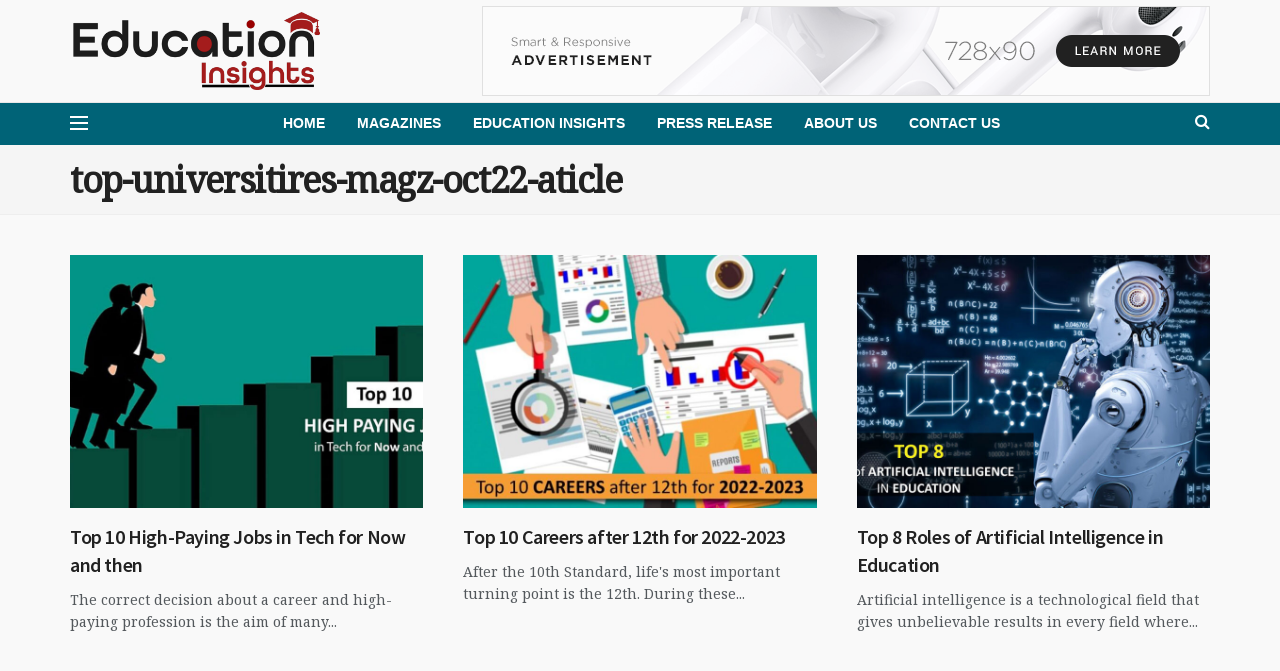

--- FILE ---
content_type: text/html; charset=UTF-8
request_url: https://theeducationinsights.com/category/top-universitires-magz-oct22-aticle/
body_size: 78601
content:
<!doctype html>
<!--[if lt IE 7]> <html class="no-js lt-ie9 lt-ie8 lt-ie7" lang="en-US"> <![endif]-->
<!--[if IE 7]>    <html class="no-js lt-ie9 lt-ie8" lang="en-US"> <![endif]-->
<!--[if IE 8]>    <html class="no-js lt-ie9" lang="en-US"> <![endif]-->
<!--[if IE 9]>    <html class="no-js lt-ie10" lang="en-US"> <![endif]-->
<!--[if gt IE 8]><!--> <html class="no-js" lang="en-US"> <!--<![endif]-->
<head>
    <meta http-equiv="Content-Type" content="text/html; charset=UTF-8" />
    <meta name='viewport' content='width=device-width, initial-scale=1, user-scalable=yes' />
	<meta name="google-site-verification" content="w2_q_-V2niGGzyM1dVp2r1ft4CVq7AwPbRxplaWOOts" />
<meta name="google-adsense-account" content="ca-pub-1001335112840124">
	
    <link rel="profile" href="http://gmpg.org/xfn/11" />
    <link rel="pingback" href="https://theeducationinsights.com/xmlrpc.php" />
    <meta name='robots' content='index, follow, max-image-preview:large, max-snippet:-1, max-video-preview:-1' />
            
            
	<!-- This site is optimized with the Yoast SEO plugin v23.9 - https://yoast.com/wordpress/plugins/seo/ -->
	<title>top-universitires-magz-oct22-aticle Archives - The Education Insights</title>
	<link rel="canonical" href="https://theeducationinsights.com/category/top-universitires-magz-oct22-aticle/" />
	<meta property="og:locale" content="en_US" />
	<meta property="og:type" content="article" />
	<meta property="og:title" content="top-universitires-magz-oct22-aticle Archives - The Education Insights" />
	<meta property="og:url" content="https://theeducationinsights.com/category/top-universitires-magz-oct22-aticle/" />
	<meta property="og:site_name" content="The Education Insights" />
	<meta name="twitter:card" content="summary_large_image" />
	<meta name="twitter:site" content="@theeduinsights" />
	
	<!-- / Yoast SEO plugin. -->


<link rel='dns-prefetch' href='//stats.wp.com' />
<link rel='dns-prefetch' href='//fonts.googleapis.com' />
<link rel='dns-prefetch' href='//c0.wp.com' />
<link rel="alternate" type="application/rss+xml" title="The Education Insights &raquo; Feed" href="https://theeducationinsights.com/feed/" />
<link rel="alternate" type="application/rss+xml" title="The Education Insights &raquo; Comments Feed" href="https://theeducationinsights.com/comments/feed/" />
<link rel="alternate" type="application/rss+xml" title="The Education Insights &raquo; top-universitires-magz-oct22-aticle Category Feed" href="https://theeducationinsights.com/category/top-universitires-magz-oct22-aticle/feed/" />
<style id='wp-img-auto-sizes-contain-inline-css' type='text/css'>
img:is([sizes=auto i],[sizes^="auto," i]){contain-intrinsic-size:3000px 1500px}
/*# sourceURL=wp-img-auto-sizes-contain-inline-css */
</style>
<link rel='stylesheet' id='pt-cv-public-style-css' href='https://theeducationinsights.com/wp-content/plugins/content-views-query-and-display-post-page/public/assets/css/cv.css?ver=3.6.1.1' type='text/css' media='all' />
<style id='wp-emoji-styles-inline-css' type='text/css'>

	img.wp-smiley, img.emoji {
		display: inline !important;
		border: none !important;
		box-shadow: none !important;
		height: 1em !important;
		width: 1em !important;
		margin: 0 0.07em !important;
		vertical-align: -0.1em !important;
		background: none !important;
		padding: 0 !important;
	}
/*# sourceURL=wp-emoji-styles-inline-css */
</style>
<style id='wp-block-library-inline-css' type='text/css'>
:root{--wp-block-synced-color:#7a00df;--wp-block-synced-color--rgb:122,0,223;--wp-bound-block-color:var(--wp-block-synced-color);--wp-editor-canvas-background:#ddd;--wp-admin-theme-color:#007cba;--wp-admin-theme-color--rgb:0,124,186;--wp-admin-theme-color-darker-10:#006ba1;--wp-admin-theme-color-darker-10--rgb:0,107,160.5;--wp-admin-theme-color-darker-20:#005a87;--wp-admin-theme-color-darker-20--rgb:0,90,135;--wp-admin-border-width-focus:2px}@media (min-resolution:192dpi){:root{--wp-admin-border-width-focus:1.5px}}.wp-element-button{cursor:pointer}:root .has-very-light-gray-background-color{background-color:#eee}:root .has-very-dark-gray-background-color{background-color:#313131}:root .has-very-light-gray-color{color:#eee}:root .has-very-dark-gray-color{color:#313131}:root .has-vivid-green-cyan-to-vivid-cyan-blue-gradient-background{background:linear-gradient(135deg,#00d084,#0693e3)}:root .has-purple-crush-gradient-background{background:linear-gradient(135deg,#34e2e4,#4721fb 50%,#ab1dfe)}:root .has-hazy-dawn-gradient-background{background:linear-gradient(135deg,#faaca8,#dad0ec)}:root .has-subdued-olive-gradient-background{background:linear-gradient(135deg,#fafae1,#67a671)}:root .has-atomic-cream-gradient-background{background:linear-gradient(135deg,#fdd79a,#004a59)}:root .has-nightshade-gradient-background{background:linear-gradient(135deg,#330968,#31cdcf)}:root .has-midnight-gradient-background{background:linear-gradient(135deg,#020381,#2874fc)}:root{--wp--preset--font-size--normal:16px;--wp--preset--font-size--huge:42px}.has-regular-font-size{font-size:1em}.has-larger-font-size{font-size:2.625em}.has-normal-font-size{font-size:var(--wp--preset--font-size--normal)}.has-huge-font-size{font-size:var(--wp--preset--font-size--huge)}.has-text-align-center{text-align:center}.has-text-align-left{text-align:left}.has-text-align-right{text-align:right}.has-fit-text{white-space:nowrap!important}#end-resizable-editor-section{display:none}.aligncenter{clear:both}.items-justified-left{justify-content:flex-start}.items-justified-center{justify-content:center}.items-justified-right{justify-content:flex-end}.items-justified-space-between{justify-content:space-between}.screen-reader-text{border:0;clip-path:inset(50%);height:1px;margin:-1px;overflow:hidden;padding:0;position:absolute;width:1px;word-wrap:normal!important}.screen-reader-text:focus{background-color:#ddd;clip-path:none;color:#444;display:block;font-size:1em;height:auto;left:5px;line-height:normal;padding:15px 23px 14px;text-decoration:none;top:5px;width:auto;z-index:100000}html :where(.has-border-color){border-style:solid}html :where([style*=border-top-color]){border-top-style:solid}html :where([style*=border-right-color]){border-right-style:solid}html :where([style*=border-bottom-color]){border-bottom-style:solid}html :where([style*=border-left-color]){border-left-style:solid}html :where([style*=border-width]){border-style:solid}html :where([style*=border-top-width]){border-top-style:solid}html :where([style*=border-right-width]){border-right-style:solid}html :where([style*=border-bottom-width]){border-bottom-style:solid}html :where([style*=border-left-width]){border-left-style:solid}html :where(img[class*=wp-image-]){height:auto;max-width:100%}:where(figure){margin:0 0 1em}html :where(.is-position-sticky){--wp-admin--admin-bar--position-offset:var(--wp-admin--admin-bar--height,0px)}@media screen and (max-width:600px){html :where(.is-position-sticky){--wp-admin--admin-bar--position-offset:0px}}
.has-text-align-justify{text-align:justify;}

/*# sourceURL=wp-block-library-inline-css */
</style><style id='global-styles-inline-css' type='text/css'>
:root{--wp--preset--aspect-ratio--square: 1;--wp--preset--aspect-ratio--4-3: 4/3;--wp--preset--aspect-ratio--3-4: 3/4;--wp--preset--aspect-ratio--3-2: 3/2;--wp--preset--aspect-ratio--2-3: 2/3;--wp--preset--aspect-ratio--16-9: 16/9;--wp--preset--aspect-ratio--9-16: 9/16;--wp--preset--color--black: #000000;--wp--preset--color--cyan-bluish-gray: #abb8c3;--wp--preset--color--white: #ffffff;--wp--preset--color--pale-pink: #f78da7;--wp--preset--color--vivid-red: #cf2e2e;--wp--preset--color--luminous-vivid-orange: #ff6900;--wp--preset--color--luminous-vivid-amber: #fcb900;--wp--preset--color--light-green-cyan: #7bdcb5;--wp--preset--color--vivid-green-cyan: #00d084;--wp--preset--color--pale-cyan-blue: #8ed1fc;--wp--preset--color--vivid-cyan-blue: #0693e3;--wp--preset--color--vivid-purple: #9b51e0;--wp--preset--gradient--vivid-cyan-blue-to-vivid-purple: linear-gradient(135deg,rgb(6,147,227) 0%,rgb(155,81,224) 100%);--wp--preset--gradient--light-green-cyan-to-vivid-green-cyan: linear-gradient(135deg,rgb(122,220,180) 0%,rgb(0,208,130) 100%);--wp--preset--gradient--luminous-vivid-amber-to-luminous-vivid-orange: linear-gradient(135deg,rgb(252,185,0) 0%,rgb(255,105,0) 100%);--wp--preset--gradient--luminous-vivid-orange-to-vivid-red: linear-gradient(135deg,rgb(255,105,0) 0%,rgb(207,46,46) 100%);--wp--preset--gradient--very-light-gray-to-cyan-bluish-gray: linear-gradient(135deg,rgb(238,238,238) 0%,rgb(169,184,195) 100%);--wp--preset--gradient--cool-to-warm-spectrum: linear-gradient(135deg,rgb(74,234,220) 0%,rgb(151,120,209) 20%,rgb(207,42,186) 40%,rgb(238,44,130) 60%,rgb(251,105,98) 80%,rgb(254,248,76) 100%);--wp--preset--gradient--blush-light-purple: linear-gradient(135deg,rgb(255,206,236) 0%,rgb(152,150,240) 100%);--wp--preset--gradient--blush-bordeaux: linear-gradient(135deg,rgb(254,205,165) 0%,rgb(254,45,45) 50%,rgb(107,0,62) 100%);--wp--preset--gradient--luminous-dusk: linear-gradient(135deg,rgb(255,203,112) 0%,rgb(199,81,192) 50%,rgb(65,88,208) 100%);--wp--preset--gradient--pale-ocean: linear-gradient(135deg,rgb(255,245,203) 0%,rgb(182,227,212) 50%,rgb(51,167,181) 100%);--wp--preset--gradient--electric-grass: linear-gradient(135deg,rgb(202,248,128) 0%,rgb(113,206,126) 100%);--wp--preset--gradient--midnight: linear-gradient(135deg,rgb(2,3,129) 0%,rgb(40,116,252) 100%);--wp--preset--font-size--small: 13px;--wp--preset--font-size--medium: 20px;--wp--preset--font-size--large: 36px;--wp--preset--font-size--x-large: 42px;--wp--preset--spacing--20: 0.44rem;--wp--preset--spacing--30: 0.67rem;--wp--preset--spacing--40: 1rem;--wp--preset--spacing--50: 1.5rem;--wp--preset--spacing--60: 2.25rem;--wp--preset--spacing--70: 3.38rem;--wp--preset--spacing--80: 5.06rem;--wp--preset--shadow--natural: 6px 6px 9px rgba(0, 0, 0, 0.2);--wp--preset--shadow--deep: 12px 12px 50px rgba(0, 0, 0, 0.4);--wp--preset--shadow--sharp: 6px 6px 0px rgba(0, 0, 0, 0.2);--wp--preset--shadow--outlined: 6px 6px 0px -3px rgb(255, 255, 255), 6px 6px rgb(0, 0, 0);--wp--preset--shadow--crisp: 6px 6px 0px rgb(0, 0, 0);}:where(.is-layout-flex){gap: 0.5em;}:where(.is-layout-grid){gap: 0.5em;}body .is-layout-flex{display: flex;}.is-layout-flex{flex-wrap: wrap;align-items: center;}.is-layout-flex > :is(*, div){margin: 0;}body .is-layout-grid{display: grid;}.is-layout-grid > :is(*, div){margin: 0;}:where(.wp-block-columns.is-layout-flex){gap: 2em;}:where(.wp-block-columns.is-layout-grid){gap: 2em;}:where(.wp-block-post-template.is-layout-flex){gap: 1.25em;}:where(.wp-block-post-template.is-layout-grid){gap: 1.25em;}.has-black-color{color: var(--wp--preset--color--black) !important;}.has-cyan-bluish-gray-color{color: var(--wp--preset--color--cyan-bluish-gray) !important;}.has-white-color{color: var(--wp--preset--color--white) !important;}.has-pale-pink-color{color: var(--wp--preset--color--pale-pink) !important;}.has-vivid-red-color{color: var(--wp--preset--color--vivid-red) !important;}.has-luminous-vivid-orange-color{color: var(--wp--preset--color--luminous-vivid-orange) !important;}.has-luminous-vivid-amber-color{color: var(--wp--preset--color--luminous-vivid-amber) !important;}.has-light-green-cyan-color{color: var(--wp--preset--color--light-green-cyan) !important;}.has-vivid-green-cyan-color{color: var(--wp--preset--color--vivid-green-cyan) !important;}.has-pale-cyan-blue-color{color: var(--wp--preset--color--pale-cyan-blue) !important;}.has-vivid-cyan-blue-color{color: var(--wp--preset--color--vivid-cyan-blue) !important;}.has-vivid-purple-color{color: var(--wp--preset--color--vivid-purple) !important;}.has-black-background-color{background-color: var(--wp--preset--color--black) !important;}.has-cyan-bluish-gray-background-color{background-color: var(--wp--preset--color--cyan-bluish-gray) !important;}.has-white-background-color{background-color: var(--wp--preset--color--white) !important;}.has-pale-pink-background-color{background-color: var(--wp--preset--color--pale-pink) !important;}.has-vivid-red-background-color{background-color: var(--wp--preset--color--vivid-red) !important;}.has-luminous-vivid-orange-background-color{background-color: var(--wp--preset--color--luminous-vivid-orange) !important;}.has-luminous-vivid-amber-background-color{background-color: var(--wp--preset--color--luminous-vivid-amber) !important;}.has-light-green-cyan-background-color{background-color: var(--wp--preset--color--light-green-cyan) !important;}.has-vivid-green-cyan-background-color{background-color: var(--wp--preset--color--vivid-green-cyan) !important;}.has-pale-cyan-blue-background-color{background-color: var(--wp--preset--color--pale-cyan-blue) !important;}.has-vivid-cyan-blue-background-color{background-color: var(--wp--preset--color--vivid-cyan-blue) !important;}.has-vivid-purple-background-color{background-color: var(--wp--preset--color--vivid-purple) !important;}.has-black-border-color{border-color: var(--wp--preset--color--black) !important;}.has-cyan-bluish-gray-border-color{border-color: var(--wp--preset--color--cyan-bluish-gray) !important;}.has-white-border-color{border-color: var(--wp--preset--color--white) !important;}.has-pale-pink-border-color{border-color: var(--wp--preset--color--pale-pink) !important;}.has-vivid-red-border-color{border-color: var(--wp--preset--color--vivid-red) !important;}.has-luminous-vivid-orange-border-color{border-color: var(--wp--preset--color--luminous-vivid-orange) !important;}.has-luminous-vivid-amber-border-color{border-color: var(--wp--preset--color--luminous-vivid-amber) !important;}.has-light-green-cyan-border-color{border-color: var(--wp--preset--color--light-green-cyan) !important;}.has-vivid-green-cyan-border-color{border-color: var(--wp--preset--color--vivid-green-cyan) !important;}.has-pale-cyan-blue-border-color{border-color: var(--wp--preset--color--pale-cyan-blue) !important;}.has-vivid-cyan-blue-border-color{border-color: var(--wp--preset--color--vivid-cyan-blue) !important;}.has-vivid-purple-border-color{border-color: var(--wp--preset--color--vivid-purple) !important;}.has-vivid-cyan-blue-to-vivid-purple-gradient-background{background: var(--wp--preset--gradient--vivid-cyan-blue-to-vivid-purple) !important;}.has-light-green-cyan-to-vivid-green-cyan-gradient-background{background: var(--wp--preset--gradient--light-green-cyan-to-vivid-green-cyan) !important;}.has-luminous-vivid-amber-to-luminous-vivid-orange-gradient-background{background: var(--wp--preset--gradient--luminous-vivid-amber-to-luminous-vivid-orange) !important;}.has-luminous-vivid-orange-to-vivid-red-gradient-background{background: var(--wp--preset--gradient--luminous-vivid-orange-to-vivid-red) !important;}.has-very-light-gray-to-cyan-bluish-gray-gradient-background{background: var(--wp--preset--gradient--very-light-gray-to-cyan-bluish-gray) !important;}.has-cool-to-warm-spectrum-gradient-background{background: var(--wp--preset--gradient--cool-to-warm-spectrum) !important;}.has-blush-light-purple-gradient-background{background: var(--wp--preset--gradient--blush-light-purple) !important;}.has-blush-bordeaux-gradient-background{background: var(--wp--preset--gradient--blush-bordeaux) !important;}.has-luminous-dusk-gradient-background{background: var(--wp--preset--gradient--luminous-dusk) !important;}.has-pale-ocean-gradient-background{background: var(--wp--preset--gradient--pale-ocean) !important;}.has-electric-grass-gradient-background{background: var(--wp--preset--gradient--electric-grass) !important;}.has-midnight-gradient-background{background: var(--wp--preset--gradient--midnight) !important;}.has-small-font-size{font-size: var(--wp--preset--font-size--small) !important;}.has-medium-font-size{font-size: var(--wp--preset--font-size--medium) !important;}.has-large-font-size{font-size: var(--wp--preset--font-size--large) !important;}.has-x-large-font-size{font-size: var(--wp--preset--font-size--x-large) !important;}
/*# sourceURL=global-styles-inline-css */
</style>

<style id='classic-theme-styles-inline-css' type='text/css'>
/*! This file is auto-generated */
.wp-block-button__link{color:#fff;background-color:#32373c;border-radius:9999px;box-shadow:none;text-decoration:none;padding:calc(.667em + 2px) calc(1.333em + 2px);font-size:1.125em}.wp-block-file__button{background:#32373c;color:#fff;text-decoration:none}
/*# sourceURL=/wp-includes/css/classic-themes.min.css */
</style>
<link rel='stylesheet' id='contact-form-7-css' href='https://theeducationinsights.com/wp-content/plugins/contact-form-7/includes/css/styles.css?ver=5.8.3' type='text/css' media='all' />
<link rel='stylesheet' id='jnews-parent-style-css' href='https://theeducationinsights.com/wp-content/themes/jnews/style.css?ver=6.9' type='text/css' media='all' />
<link rel='stylesheet' id='jnews_customizer_font-css' href='//fonts.googleapis.com/css?family=Noto+Serif%3Areguler%7CSource+Sans+Pro%3A200' type='text/css' media='all' />
<link rel='stylesheet' id='js_composer_front-css' href='https://theeducationinsights.com/wp-content/plugins/js_composer+/assets/css/js_composer.min.css?ver=5.5.2' type='text/css' media='all' />
<link rel='stylesheet' id='mediaelement-css' href='https://c0.wp.com/c/6.9/wp-includes/js/mediaelement/mediaelementplayer-legacy.min.css' type='text/css' media='all' />
<link rel='stylesheet' id='wp-mediaelement-css' href='https://c0.wp.com/c/6.9/wp-includes/js/mediaelement/wp-mediaelement.min.css' type='text/css' media='all' />
<link rel='stylesheet' id='jnews-frontend-css' href='https://theeducationinsights.com/wp-content/themes/jnews/assets/dist/frontend.min.css?ver=3.0.0' type='text/css' media='all' />
<link rel='stylesheet' id='jnews-style-css' href='https://theeducationinsights.com/wp-content/themes/jnews%20child/style.css?ver=3.0.0' type='text/css' media='all' />
<link rel='stylesheet' id='jnews-scheme-css' href='https://theeducationinsights.com/wp-content/themes/jnews/data/import/tech/scheme.css?ver=3.0.0' type='text/css' media='all' />
<link rel='stylesheet' id='jnews-dynamic-style-css' href='https://theeducationinsights.com/wp-content/uploads/jnews/jnews-6liEbBYyIh.css?ver=6.9' type='text/css' media='all' />
<link rel='stylesheet' id='jetpack_css-css' href='https://c0.wp.com/p/jetpack/12.8.2/css/jetpack.css' type='text/css' media='all' />


<link rel="https://api.w.org/" href="https://theeducationinsights.com/wp-json/" /><link rel="alternate" title="JSON" type="application/json" href="https://theeducationinsights.com/wp-json/wp/v2/categories/39" /><link rel="EditURI" type="application/rsd+xml" title="RSD" href="https://theeducationinsights.com/xmlrpc.php?rsd" />
<meta name="generator" content="WordPress 6.9" />
<meta name="google-site-verification" content="Kjcotfanf7b7Ou7KRAQGwhGQZuU7ruRVpd7aej-MI90" />	<style>img#wpstats{display:none}</style>
		<meta name="generator" content="Powered by WPBakery Page Builder - drag and drop page builder for WordPress."/>
<!--[if lte IE 9]><link rel="stylesheet" type="text/css" href="https://theeducationinsights.com/wp-content/plugins/js_composer+/assets/css/vc_lte_ie9.min.css" media="screen"><![endif]--><link rel="icon" href="https://theeducationinsights.com/wp-content/uploads/2022/10/fevi-75x75.png" sizes="32x32" />
<link rel="icon" href="https://theeducationinsights.com/wp-content/uploads/2022/10/fevi.png" sizes="192x192" />
<link rel="apple-touch-icon" href="https://theeducationinsights.com/wp-content/uploads/2022/10/fevi.png" />
<meta name="msapplication-TileImage" content="https://theeducationinsights.com/wp-content/uploads/2022/10/fevi.png" />
<style type="text/css" data-type="vc_shortcodes-custom-css">.vc_custom_1664623049666{background-color: #006377 !important;}</style><noscript><style type="text/css"> .wpb_animate_when_almost_visible { opacity: 1; }</style></noscript><!-- Google tag (gtag.js) -->


	<!-- Google Adsence approval code-->
	
	<!-- Google Adsence approval code-->

	
	
<link rel='stylesheet' id='vc_google_fonts_source_sans_pro200200italic300300italicregularitalic600600italic700700italic900900italic-css' href='//fonts.googleapis.com/css?family=Source+Sans+Pro%3A200%2C200italic%2C300%2C300italic%2Cregular%2Citalic%2C600%2C600italic%2C700%2C700italic%2C900%2C900italic&#038;ver=6.9' type='text/css' media='all' />
<link rel='stylesheet' id='nivo-slider-css-css' href='https://theeducationinsights.com/wp-content/plugins/js_composer+/assets/lib/bower/nivoslider/nivo-slider.min.css?ver=5.5.2' type='text/css' media='all' />
<link rel='stylesheet' id='nivo-slider-theme-css' href='https://theeducationinsights.com/wp-content/plugins/js_composer+/assets/lib/bower/nivoslider/themes/default/default.min.css?ver=5.5.2' type='text/css' media='all' />
</head>
<body class="archive category category-top-universitires-magz-oct22-aticle category-39 wp-theme-jnews wp-child-theme-jnewschild jnews jsc_normal wpb-js-composer js-comp-ver-5.5.2 vc_responsive">

    
    

    <div class="jeg_ad jeg_ad_top jnews_header_top_ads">
        <div class='ads-wrapper  '></div>    </div>

    <!-- The Main Wrapper
    ============================================= -->
    <div class="jeg_viewport">

        
        <div class="jeg_header_wrapper">
            <div class="jeg_header_instagram_wrapper">
    </div>

<!-- HEADER -->
<div class="jeg_header normal">
    <div class="jeg_midbar jeg_container normal">
    <div class="container">
        <div class="jeg_nav_row">
            
                <div class="jeg_nav_col jeg_nav_left jeg_nav_normal">
                    <div class="item_wrap jeg_nav_alignleft">
                        <div class="jeg_nav_item jeg_logo jeg_desktop_logo">
			<div class="site-title">
	    	<a href="https://theeducationinsights.com/" style="padding: 0 0 0 0;">
	    	    <img src="https://theeducationinsights.com/wp-content/uploads/2022/09/Website-size-1021.318-1-1.png" srcset="https://theeducationinsights.com/wp-content/uploads/2022/09/Website-size-1021.318-1-1.png 1x, https://theeducationinsights.com/wp-content/uploads/2022/09/Website-size-1021.318-1-1.png 2x" alt="The Education Insights">	    	</a>
	    </div>
	</div>                    </div>
                </div>

                
                <div class="jeg_nav_col jeg_nav_center jeg_nav_normal">
                    <div class="item_wrap jeg_nav_aligncenter">
                                            </div>
                </div>

                
                <div class="jeg_nav_col jeg_nav_right jeg_nav_grow">
                    <div class="item_wrap jeg_nav_alignright">
                        <div class="jeg_nav_item jeg_ad jeg_ad_top jnews_header_ads">
    <div class='ads-wrapper  '><a href='#'  class='adlink ads_image '><img src='https://theeducationinsights.com/wp-content/themes/jnews/assets/img/ad_728x90.png' alt='Advertisement' data-pin-no-hover="true"></a></div></div>                    </div>
                </div>

                        </div>
    </div>
</div><div class="jeg_bottombar jeg_navbar jeg_container jeg_navbar_wrapper  jeg_navbar_normal">
    <div class="container">
        <div class="jeg_nav_row">
            
                <div class="jeg_nav_col jeg_nav_left jeg_nav_normal">
                    <div class="item_wrap jeg_nav_aligncenter">
                        <div class="jeg_nav_item jeg_nav_icon">
    <a href="#" class="toggle_btn jeg_mobile_toggle">
    	<span></span><span></span><span></span>
    </a>
</div>                    </div>
                </div>

                
                <div class="jeg_nav_col jeg_nav_center jeg_nav_grow">
                    <div class="item_wrap jeg_nav_aligncenter">
                        <div class="jeg_main_menu_wrapper">
<div class="jeg_nav_item jeg_mainmenu_wrap"><ul class="jeg_menu jeg_main_menu jeg_menu_style_2" data-animation="animateTransform"><li id="menu-item-85" class="menu-item menu-item-type-post_type menu-item-object-page menu-item-home menu-item-85 bgnav" data-item-row="default" ><a href="https://theeducationinsights.com/">Home</a></li>
<li id="menu-item-286" class="menu-item menu-item-type-post_type menu-item-object-page menu-item-286 bgnav" data-item-row="default" ><a href="https://theeducationinsights.com/magazine/">Magazines</a></li>
<li id="menu-item-504" class="menu-item menu-item-type-taxonomy menu-item-object-category menu-item-504 bgnav" data-item-row="default" ><a href="https://theeducationinsights.com/category/education-insights/">Education Insights</a></li>
<li id="menu-item-1860" class="menu-item menu-item-type-post_type menu-item-object-page menu-item-1860 bgnav" data-item-row="default" ><a href="https://theeducationinsights.com/press-release/">Press Release</a></li>
<li id="menu-item-295" class="menu-item menu-item-type-custom menu-item-object-custom menu-item-295 bgnav" data-item-row="default" ><a href="https://theeducationinsights.com/about-us/">About Us</a></li>
<li id="menu-item-284" class="menu-item menu-item-type-post_type menu-item-object-page menu-item-284 bgnav" data-item-row="default" ><a href="https://theeducationinsights.com/contact-us/">Contact Us</a></li>
</ul></div></div>
                    </div>
                </div>

                
                <div class="jeg_nav_col jeg_nav_right jeg_nav_normal">
                    <div class="item_wrap jeg_nav_alignright">
                        <!-- Search Icon -->
<div class="jeg_nav_item jeg_search_wrapper search_icon jeg_search_popup_expand">
    <a href="#" class="jeg_search_toggle"><i class="fa fa-search"></i></a>
    <form action="https://theeducationinsights.com/" method="get" class="jeg_search_form" target="_top">
    <input name="s" class="jeg_search_input" placeholder="Search..." type="text" value="" autocomplete="off">
    <button type="submit" class="jeg_search_button btn"><i class="fa fa-search"></i></button>
</form>
<!-- jeg_search_hide with_result no_result -->
<div class="jeg_search_result jeg_search_hide with_result">
    <div class="search-result-wrapper">
    </div>
    <div class="search-link search-noresult">
        No Result    </div>
    <div class="search-link search-all-button">
        <i class="fa fa-search"></i> View All Result    </div>
</div></div>                    </div>
                </div>

                        </div>
    </div>
</div></div><!-- /.jeg_header -->        </div>

        <div class="jeg_header_sticky">
            <div class="sticky_blankspace"></div>
<div class="jeg_header normal">
    <div class="jeg_container">
        <div data-mode="fixed" class="jeg_stickybar jeg_navbar jeg_navbar_wrapper jeg_navbar_normal jeg_navbar_normal">
            <div class="container">
    <div class="jeg_nav_row">
        
            <div class="jeg_nav_col jeg_nav_left jeg_nav_normal">
                <div class="item_wrap jeg_nav_alignleft">
                    <div class="jeg_nav_item jeg_nav_icon">
    <a href="#" class="toggle_btn jeg_mobile_toggle">
    	<span></span><span></span><span></span>
    </a>
</div>                </div>
            </div>

            
            <div class="jeg_nav_col jeg_nav_center jeg_nav_grow">
                <div class="item_wrap jeg_nav_aligncenter">
                    <div class="jeg_main_menu_wrapper">
<div class="jeg_nav_item jeg_mainmenu_wrap"><ul class="jeg_menu jeg_main_menu jeg_menu_style_2" data-animation="animateTransform"><li class="menu-item menu-item-type-post_type menu-item-object-page menu-item-home menu-item-85 bgnav" data-item-row="default" ><a href="https://theeducationinsights.com/">Home</a></li>
<li class="menu-item menu-item-type-post_type menu-item-object-page menu-item-286 bgnav" data-item-row="default" ><a href="https://theeducationinsights.com/magazine/">Magazines</a></li>
<li class="menu-item menu-item-type-taxonomy menu-item-object-category menu-item-504 bgnav" data-item-row="default" ><a href="https://theeducationinsights.com/category/education-insights/">Education Insights</a></li>
<li class="menu-item menu-item-type-post_type menu-item-object-page menu-item-1860 bgnav" data-item-row="default" ><a href="https://theeducationinsights.com/press-release/">Press Release</a></li>
<li class="menu-item menu-item-type-custom menu-item-object-custom menu-item-295 bgnav" data-item-row="default" ><a href="https://theeducationinsights.com/about-us/">About Us</a></li>
<li class="menu-item menu-item-type-post_type menu-item-object-page menu-item-284 bgnav" data-item-row="default" ><a href="https://theeducationinsights.com/contact-us/">Contact Us</a></li>
</ul></div></div>
                </div>
            </div>

            
            <div class="jeg_nav_col jeg_nav_right jeg_nav_normal">
                <div class="item_wrap jeg_nav_alignright">
                    <!-- Search Icon -->
<div class="jeg_nav_item jeg_search_wrapper search_icon jeg_search_popup_expand">
    <a href="#" class="jeg_search_toggle"><i class="fa fa-search"></i></a>
    <form action="https://theeducationinsights.com/" method="get" class="jeg_search_form" target="_top">
    <input name="s" class="jeg_search_input" placeholder="Search..." type="text" value="" autocomplete="off">
    <button type="submit" class="jeg_search_button btn"><i class="fa fa-search"></i></button>
</form>
<!-- jeg_search_hide with_result no_result -->
<div class="jeg_search_result jeg_search_hide with_result">
    <div class="search-result-wrapper">
    </div>
    <div class="search-link search-noresult">
        No Result    </div>
    <div class="search-link search-all-button">
        <i class="fa fa-search"></i> View All Result    </div>
</div></div>                </div>
            </div>

                </div>
</div>        </div>
    </div>
</div>
        </div>

        <div class="jeg_navbar_mobile_wrapper">
            <div class="jeg_navbar_mobile" data-mode="scroll">
    <div class="jeg_mobile_bottombar jeg_mobile_midbar jeg_container normal">
    <div class="container">
        <div class="jeg_nav_row">
            
                <div class="jeg_nav_col jeg_nav_left jeg_nav_normal">
                    <div class="item_wrap jeg_nav_alignleft">
                        <div class="jeg_nav_item">
    <a href="#" class="toggle_btn jeg_mobile_toggle"><i class="fa fa-bars"></i></a>
</div>                    </div>
                </div>

                
                <div class="jeg_nav_col jeg_nav_center jeg_nav_grow">
                    <div class="item_wrap jeg_nav_aligncenter">
                        <div class="jeg_nav_item jeg_mobile_logo">
			<div class="site-title">
	    	<a href="https://theeducationinsights.com/">
		        <img src="https://theeducationinsights.com/wp-content/uploads/2022/09/Website-size-1021.318-1-1.png" srcset="https://theeducationinsights.com/wp-content/uploads/2022/09/Website-size-1021.318-1-1.png 1x, https://theeducationinsights.com/wp-content/uploads/2022/09/Website-size-1021.318-1-1.png 2x" alt="The Education Insights">		    </a>
	    </div>
	</div>                    </div>
                </div>

                
                <div class="jeg_nav_col jeg_nav_right jeg_nav_normal">
                    <div class="item_wrap jeg_nav_alignright">
                        <div class="jeg_nav_item jeg_search_wrapper jeg_search_popup_expand">
    <a href="#" class="jeg_search_toggle"><i class="fa fa-search"></i></a>
	<form action="https://theeducationinsights.com/" method="get" class="jeg_search_form" target="_top">
    <input name="s" class="jeg_search_input" placeholder="Search..." type="text" value="" autocomplete="off">
    <button type="submit" class="jeg_search_button btn"><i class="fa fa-search"></i></button>
</form>
<!-- jeg_search_hide with_result no_result -->
<div class="jeg_search_result jeg_search_hide with_result">
    <div class="search-result-wrapper">
    </div>
    <div class="search-link search-noresult">
        No Result    </div>
    <div class="search-link search-all-button">
        <i class="fa fa-search"></i> View All Result    </div>
</div></div>                    </div>
                </div>

                        </div>
    </div>
</div></div>
<div class="sticky_blankspace" style="height: 60px;"></div>        </div>
<div class="jeg_main ">
    <div class="jeg_container">
        <div class="jeg_content">
            <div class="jnews_category_header_top">
                <div class="jeg_cat_header jeg_cat_header_2">
                <div class="container">
                    
                    <h1 class="jeg_cat_title">top-universitires-magz-oct22-aticle</h1>
                    
                </div>
            </div>
                        </div>

            <div class="jeg_section">
                <div class="container">

                    <div class="jeg_ad jeg_category jnews_archive_above_hero_ads "><div class='ads-wrapper  '></div></div>
                    <div class="jnews_category_hero_container">
                                            </div>

                    <div class="jeg_ad jeg_category jnews_archive_below_hero_ads "><div class='ads-wrapper  '></div></div>                    
                    <div class="jeg_cat_content row">
                        <div class="jeg_main_content jeg_column col-sm-12">
                            <div class="jeg_inner_content">
                                <div class="jnews_category_header_bottom">
                                                                    </div>
                                <div class="jnews_category_content_wrapper">
                                    <div  class="jeg_postblock_27 jeg_postblock_blog_2 jeg_postblock jeg_module_hook jeg_pagination_nav_1 jeg_col_3o3 jnews_module_594_0_6970ee659613c   " data-unique="jnews_module_594_0_6970ee659613c">
                
                <div class="jeg_block_container">
                
                <div class="jeg_posts jeg_load_more_flag"><article class="jeg_post jeg_pl_md_4 post-594 post type-post status-publish format-standard has-post-thumbnail hentry category-top-universitires-magz-oct22-aticle">
                <div class="jeg_thumb">
                    
                    <a href="https://theeducationinsights.com/top-10-high-paying-jobs-in-tech-for-now-and-then/"><div class="thumbnail-container animate-lazy  size-715 "><img width="350" height="250" src="https://theeducationinsights.com/wp-content/themes/jnews/assets/img/jeg-empty.png" class="attachment-jnews-350x250 size-jnews-350x250 lazyload wp-post-image" alt="Top 10 High-Paying Jobs in Tech for Now and then" decoding="async" fetchpriority="high" data-src="https://theeducationinsights.com/wp-content/uploads/2022/10/Top-10-High-Paying-Jobs-in-Tech-for-Now-and-then-1-1-1-350x250.jpg" data-sizes="auto" data-srcset="https://theeducationinsights.com/wp-content/uploads/2022/10/Top-10-High-Paying-Jobs-in-Tech-for-Now-and-then-1-1-1-350x250.jpg 350w, https://theeducationinsights.com/wp-content/uploads/2022/10/Top-10-High-Paying-Jobs-in-Tech-for-Now-and-then-1-1-1-120x86.jpg 120w, https://theeducationinsights.com/wp-content/uploads/2022/10/Top-10-High-Paying-Jobs-in-Tech-for-Now-and-then-1-1-1-750x536.jpg 750w" data-expand="700" /></div></a>
                </div>
                <div class="jeg_postblock_content">
                    <div class="jeg_post_category">
                        <span><a href="https://theeducationinsights.com/category/top-universitires-magz-oct22-aticle/">top-universitires-magz-oct22-aticle</a></span>
                    </div>
                    <h3 class="jeg_post_title"><a href="https://theeducationinsights.com/top-10-high-paying-jobs-in-tech-for-now-and-then/" >Top 10 High-Paying Jobs in Tech for Now and then</a></h3>
                    
                    <div class="jeg_post_excerpt">
                        <p>The correct decision about a career and high-paying profession is the aim of many...</p>
                    </div>
                </div>
            </article><article class="jeg_post jeg_pl_md_4 post-591 post type-post status-publish format-standard has-post-thumbnail hentry category-top-universitires-magz-oct22-aticle">
                <div class="jeg_thumb">
                    
                    <a href="https://theeducationinsights.com/top-10-careers-after-12th-for-2022-2023/"><div class="thumbnail-container animate-lazy  size-715 "><img width="350" height="250" src="https://theeducationinsights.com/wp-content/themes/jnews/assets/img/jeg-empty.png" class="attachment-jnews-350x250 size-jnews-350x250 lazyload wp-post-image" alt="Top 8 Roles of Artificial Intelligence in Education" decoding="async" data-src="https://theeducationinsights.com/wp-content/uploads/2022/10/Top-10-Careers-after-12th-for-2022-2023-1-1-1-1-350x250.jpg" data-sizes="auto" data-srcset="https://theeducationinsights.com/wp-content/uploads/2022/10/Top-10-Careers-after-12th-for-2022-2023-1-1-1-1-350x250.jpg 350w, https://theeducationinsights.com/wp-content/uploads/2022/10/Top-10-Careers-after-12th-for-2022-2023-1-1-1-1-120x86.jpg 120w, https://theeducationinsights.com/wp-content/uploads/2022/10/Top-10-Careers-after-12th-for-2022-2023-1-1-1-1-750x536.jpg 750w" data-expand="700" /></div></a>
                </div>
                <div class="jeg_postblock_content">
                    <div class="jeg_post_category">
                        <span><a href="https://theeducationinsights.com/category/top-universitires-magz-oct22-aticle/">top-universitires-magz-oct22-aticle</a></span>
                    </div>
                    <h3 class="jeg_post_title"><a href="https://theeducationinsights.com/top-10-careers-after-12th-for-2022-2023/" >Top 10 Careers after 12th for 2022-2023</a></h3>
                    
                    <div class="jeg_post_excerpt">
                        <p>After the 10th Standard, life's most important turning point is the 12th. During these...</p>
                    </div>
                </div>
            </article><article class="jeg_post jeg_pl_md_4 post-588 post type-post status-publish format-standard has-post-thumbnail hentry category-top-universitires-magz-oct22-aticle">
                <div class="jeg_thumb">
                    
                    <a href="https://theeducationinsights.com/top-8-roles-of-artificial-intelligence-in-education/"><div class="thumbnail-container animate-lazy  size-715 "><img width="350" height="250" src="https://theeducationinsights.com/wp-content/themes/jnews/assets/img/jeg-empty.png" class="attachment-jnews-350x250 size-jnews-350x250 lazyload wp-post-image" alt="Top 8 Roles of Artificial Intelligence in Education" decoding="async" data-src="https://theeducationinsights.com/wp-content/uploads/2022/10/Top-8-Roles-of-Artificial-Intelligence-in-Education-2-1-350x250.jpg" data-sizes="auto" data-srcset="https://theeducationinsights.com/wp-content/uploads/2022/10/Top-8-Roles-of-Artificial-Intelligence-in-Education-2-1-350x250.jpg 350w, https://theeducationinsights.com/wp-content/uploads/2022/10/Top-8-Roles-of-Artificial-Intelligence-in-Education-2-1-120x86.jpg 120w, https://theeducationinsights.com/wp-content/uploads/2022/10/Top-8-Roles-of-Artificial-Intelligence-in-Education-2-1-750x536.jpg 750w" data-expand="700" /></div></a>
                </div>
                <div class="jeg_postblock_content">
                    <div class="jeg_post_category">
                        <span><a href="https://theeducationinsights.com/category/top-universitires-magz-oct22-aticle/">top-universitires-magz-oct22-aticle</a></span>
                    </div>
                    <h3 class="jeg_post_title"><a href="https://theeducationinsights.com/top-8-roles-of-artificial-intelligence-in-education/" >Top 8 Roles of Artificial Intelligence in Education</a></h3>
                    
                    <div class="jeg_post_excerpt">
                        <p>Artificial intelligence is a technological field that gives unbelievable results in every field where...</p>
                    </div>
                </div>
            </article></div>
                <div class='module-overlay'>
                <div class='preloader_type preloader_dot'>
                    <div class="module-preloader jeg_preloader dot">
                        <span></span><span></span><span></span>
                    </div>
                    <div class="module-preloader jeg_preloader circle">
                        <div class="jnews_preloader_circle_outer">
                            <div class="jnews_preloader_circle_inner"></div>
                        </div>
                    </div>
                    <div class="module-preloader jeg_preloader square">
                        <div class="jeg_square"><div class="jeg_square_inner"></div></div>
                    </div>
                </div>
            </div>
            </div>
            <div class="jeg_block_navigation">
                <div class='navigation_overlay'><div class='module-preloader jeg_preloader'><span></span><span></span><span></span></div></div>
                
                
            </div>
                
                
            </div>                                </div>
                            </div>
                        </div>
	                                        </div>
                </div>
            </div>

        </div>
        <div class="jeg_ad jnews_above_footer_ads "><div class='ads-wrapper  '></div></div>    </div>
</div>


        <div class="footer-holder" id="footer" data-id="footer">
            <div class="jeg_footer jeg_footer_custom">
    <div class="jeg_container">
        <div class="jeg_content">
            <div class="jeg_vc_content">
                <div data-vc-full-width="true" data-vc-full-width-init="false" class="row vc_row vc_custom_1664623049666 vc_row-has-fill vc_row-o-content-middle vc_row-flex jnews_6970ee659a1df footer_light"><div class="jeg-vc-wrapper"><div class="wpb_column jeg_column vc_column_container vc_col-sm-12"><div class="jeg_wrapper wpb_wrapper"><div class="vc_empty_space"   style="height: 32px" ><span class="vc_empty_space_inner"></span></div>
<div class="row vc_row vc_inner vc_row-fluid vc_row-o-content-middle vc_row-flex"><div class="wpb_column vc_column_container vc_col-sm-4"><div class="jeg_wrapper "><div class="wpb_wrapper">
	<div  class="wpb_single_image wpb_content_element vc_align_left">
		
		<figure class="wpb_wrapper vc_figure">
			<div class="vc_single_image-wrapper   vc_box_border_grey"><img loading="lazy" decoding="async" class="vc_single_image-img " src="https://theeducationinsights.com/wp-content/uploads/2022/09/Website-size-1021.318-1-1-250x78.png" width="250" height="78" alt="The Education Insights" title="Website size- 1021.318 (1) (1)" /></div>
		</figure>
	</div>
<p style="font-size: 17px;color: #ffffff;text-align: left;font-family:Source Sans Pro;font-weight:400;font-style:normal" class="vc_custom_heading" >A strong foundation is the true identity of a Education. When the roots are deep-valued and solid, the path becomes farther and faster. At Education Insights, we work with a vision to revolutionize the future with new possibilities and innovations.</p><div class="vc_empty_space"   style="height: 32px" ><span class="vc_empty_space_inner"></span></div>
<h3 style="color: #ffffff;text-align: left" class="vc_custom_heading" >Follow Us On</h3><style scoped>.jnews_module_594_1_6970ee659cb24.jeg_social_icon_block a .fa{ color: #a31b1b !important; }</style><div  class='jeg_social_icon_block socials_widget jnews_module_594_1_6970ee659cb24 rounded '><a href="https://www.facebook.com/theeducationinsight" target='_blank' class="jeg_facebook"><i class="fa fa-facebook"></i> </a><a href="https://twitter.com/theeduinsights" target='_blank' class="jeg_twitter"><i class="fa fa-twitter"></i> </a><a href="https://www.linkedin.com/company/theeducationinsights?original_referer=" target='_blank' class="jeg_linkedin"><i class="fa fa-linkedin"></i> </a><a href="https://www.instagram.com/theeducationinsight/" target='_blank' class="jeg_instagram"><i class="fa fa-instagram"></i> </a><a href="https://www.pinterest.com/theeducationinsight/" target='_blank' class="jeg_pinterest"><i class="fa fa-pinterest"></i> </a></div></div></div></div><div class="wpb_column vc_column_container vc_col-sm-5"><div class="jeg_wrapper "><div class="wpb_wrapper"><h2 style="color: #ffffff;text-align: left" class="vc_custom_heading" >Recent News</h2><div  class="jeg_postblock_3 jeg_postblock jeg_module_hook jeg_pagination_disable jeg_col_1o3 jnews_module_594_2_6970ee659d5cd   " data-unique="jnews_module_594_2_6970ee659d5cd">
                
                <div class="jeg_posts jeg_block_container">
                
                <div class="jeg_posts jeg_load_more_flag">
                <article class="jeg_post jeg_pl_md_2 post-1941 post type-post status-publish format-standard has-post-thumbnail hentry category-education-insights category-the-most-prestigious-medical-universities-2025_cover">
                <div class="jeg_thumb">
                    
                    <a href="https://theeducationinsights.com/unicamillus-university-empowering-future-generations-of-healthcare-professionals-under-gianni-profitas-leadership/"><div class="thumbnail-container animate-lazy  size-715 "><img loading="lazy" decoding="async" width="120" height="86" src="https://theeducationinsights.com/wp-content/themes/jnews/assets/img/jeg-empty.png" class="attachment-jnews-120x86 size-jnews-120x86 lazyload wp-post-image" alt="Gianni Profita | Rector Magnificus | UniCamillus International Medical University" data-src="https://theeducationinsights.com/wp-content/uploads/2025/04/Gianni-Profita-Web-Image-01-120x86.jpg" data-sizes="auto" data-srcset="https://theeducationinsights.com/wp-content/uploads/2025/04/Gianni-Profita-Web-Image-01-120x86.jpg 120w, https://theeducationinsights.com/wp-content/uploads/2025/04/Gianni-Profita-Web-Image-01-350x250.jpg 350w" data-expand="700" /></div></a>
                </div>
                <div class="jeg_postblock_content">
                    <h3 class="jeg_post_title">
                        <a href="https://theeducationinsights.com/unicamillus-university-empowering-future-generations-of-healthcare-professionals-under-gianni-profitas-leadership/">Unicamillus University: Empowering Future Generations Of Healthcare Professionals Under Gianni Profita&#8217;s Leadership</a>
                    </h3>
                    
                    <div class="jeg_post_excerpt">
                        <p></p>
                    </div>
                </div>
            </article><article class="jeg_post jeg_pl_md_2 post-2147 post type-post status-publish format-standard has-post-thumbnail hentry category-edu-blogs">
                <div class="jeg_thumb">
                    
                    <a href="https://theeducationinsights.com/7-reasons-why-tiktok-netflix-and-youtube-are-beating-tv/"><div class="thumbnail-container animate-lazy  size-715 "><img loading="lazy" decoding="async" width="120" height="86" src="https://theeducationinsights.com/wp-content/themes/jnews/assets/img/jeg-empty.png" class="attachment-jnews-120x86 size-jnews-120x86 lazyload wp-post-image" alt="Beating TV" data-src="https://theeducationinsights.com/wp-content/uploads/2025/08/7-Reasons-Why-TikTok-Netflix-and-YouTube-Are-Beating-TV-01-120x86.jpg" data-sizes="auto" data-srcset="https://theeducationinsights.com/wp-content/uploads/2025/08/7-Reasons-Why-TikTok-Netflix-and-YouTube-Are-Beating-TV-01-120x86.jpg 120w, https://theeducationinsights.com/wp-content/uploads/2025/08/7-Reasons-Why-TikTok-Netflix-and-YouTube-Are-Beating-TV-01-350x250.jpg 350w, https://theeducationinsights.com/wp-content/uploads/2025/08/7-Reasons-Why-TikTok-Netflix-and-YouTube-Are-Beating-TV-01-750x536.jpg 750w" data-expand="700" /></div></a>
                </div>
                <div class="jeg_postblock_content">
                    <h3 class="jeg_post_title">
                        <a href="https://theeducationinsights.com/7-reasons-why-tiktok-netflix-and-youtube-are-beating-tv/">7 Reasons Why TikTok, Netflix, and YouTube Are Beating TV</a>
                    </h3>
                    
                    <div class="jeg_post_excerpt">
                        <p></p>
                    </div>
                </div>
            </article><article class="jeg_post jeg_pl_md_2 post-412 post type-post status-publish format-standard has-post-thumbnail hentry category-top-slider">
                <div class="jeg_thumb">
                    
                    <a href="https://theeducationinsights.com/how-technology-is-incorporated-into-the-curriculum/"><div class="thumbnail-container animate-lazy  size-715 "><img loading="lazy" decoding="async" width="120" height="86" src="https://theeducationinsights.com/wp-content/themes/jnews/assets/img/jeg-empty.png" class="attachment-jnews-120x86 size-jnews-120x86 lazyload wp-post-image" alt="technology" data-src="https://theeducationinsights.com/wp-content/uploads/2022/10/How-technology-is-incorporated-into-the-curriculum.-120x86.jpg" data-sizes="auto" data-srcset="https://theeducationinsights.com/wp-content/uploads/2022/10/How-technology-is-incorporated-into-the-curriculum.-120x86.jpg 120w, https://theeducationinsights.com/wp-content/uploads/2022/10/How-technology-is-incorporated-into-the-curriculum.-350x250.jpg 350w, https://theeducationinsights.com/wp-content/uploads/2022/10/How-technology-is-incorporated-into-the-curriculum.-750x536.jpg 750w" data-expand="700" /></div></a>
                </div>
                <div class="jeg_postblock_content">
                    <h3 class="jeg_post_title">
                        <a href="https://theeducationinsights.com/how-technology-is-incorporated-into-the-curriculum/">How technology is incorporated into the curriculum</a>
                    </h3>
                    
                    <div class="jeg_post_excerpt">
                        <p></p>
                    </div>
                </div>
            </article>
            </div>
                <div class='module-overlay'>
                <div class='preloader_type preloader_dot'>
                    <div class="module-preloader jeg_preloader dot">
                        <span></span><span></span><span></span>
                    </div>
                    <div class="module-preloader jeg_preloader circle">
                        <div class="jnews_preloader_circle_outer">
                            <div class="jnews_preloader_circle_inner"></div>
                        </div>
                    </div>
                    <div class="module-preloader jeg_preloader square">
                        <div class="jeg_square"><div class="jeg_square_inner"></div></div>
                    </div>
                </div>
            </div>
            </div>
            <div class="jeg_block_navigation">
                <div class='navigation_overlay'><div class='module-preloader jeg_preloader'><span></span><span></span><span></span></div></div>
                
                
            </div>
                <style scoped>.jnews_module_594_2_6970ee659d5cd .jeg_post_title a, .jnews_module_594_2_6970ee659d5cd.jeg_postblock .jeg_subcat_list > li > a, .jnews_module_594_2_6970ee659d5cd .jeg_pl_md_card .jeg_post_category a:hover { color: #ffffff }</style>
                
            </div></div></div></div><div class="wpb_column vc_column_container vc_col-sm-3"><div class="jeg_wrapper "><div class="wpb_wrapper"><h2 style="color: #ffffff;text-align: center" class="vc_custom_heading" >Latest Magazines</h2>
	<div class="wpb_gallery wpb_posts_slider wpb_content_element" >
		<div class="wpb_wrapper">
			
			<div class="wpb_gallery_slides wpb_slider_nivo theme-default" data-interval="3"><div class="nivoSlider"><a class="link_image" href="https://theeducationinsights.com/most-prestigious-boarding-schools-in-canada-2025/" title="Permalink to Most Prestigious Boarding Schools in Canada 2025"><img loading="lazy" decoding="async" width="1978" height="2560" src="https://theeducationinsights.com/wp-content/uploads/2025/12/Jeff-Aitken-Cover-page-01-scaled.jpg" class="attachment-full" alt="St. Michaels University School" srcset="https://theeducationinsights.com/wp-content/uploads/2025/12/Jeff-Aitken-Cover-page-01-scaled.jpg 1978w, https://theeducationinsights.com/wp-content/uploads/2025/12/Jeff-Aitken-Cover-page-01-232x300.jpg 232w, https://theeducationinsights.com/wp-content/uploads/2025/12/Jeff-Aitken-Cover-page-01-791x1024.jpg 791w, https://theeducationinsights.com/wp-content/uploads/2025/12/Jeff-Aitken-Cover-page-01-768x994.jpg 768w, https://theeducationinsights.com/wp-content/uploads/2025/12/Jeff-Aitken-Cover-page-01-1187x1536.jpg 1187w, https://theeducationinsights.com/wp-content/uploads/2025/12/Jeff-Aitken-Cover-page-01-1583x2048.jpg 1583w, https://theeducationinsights.com/wp-content/uploads/2025/12/Jeff-Aitken-Cover-page-01-750x971.jpg 750w, https://theeducationinsights.com/wp-content/uploads/2025/12/Jeff-Aitken-Cover-page-01-1140x1475.jpg 1140w" sizes="auto, (max-width: 1978px) 100vw, 1978px" /></a><a class="link_image" href="https://theeducationinsights.com/americas-best-college-campuses-in-2025/" title="Permalink to America&#8217;s Best College Campuses in 2025"><img loading="lazy" decoding="async" width="1978" height="2560" src="https://theeducationinsights.com/wp-content/uploads/2025/12/Lakeland-University-Cover-page-01-scaled.jpg" class="attachment-full" alt="The Lakeland University" srcset="https://theeducationinsights.com/wp-content/uploads/2025/12/Lakeland-University-Cover-page-01-scaled.jpg 1978w, https://theeducationinsights.com/wp-content/uploads/2025/12/Lakeland-University-Cover-page-01-232x300.jpg 232w, https://theeducationinsights.com/wp-content/uploads/2025/12/Lakeland-University-Cover-page-01-791x1024.jpg 791w, https://theeducationinsights.com/wp-content/uploads/2025/12/Lakeland-University-Cover-page-01-768x994.jpg 768w, https://theeducationinsights.com/wp-content/uploads/2025/12/Lakeland-University-Cover-page-01-1187x1536.jpg 1187w, https://theeducationinsights.com/wp-content/uploads/2025/12/Lakeland-University-Cover-page-01-1583x2048.jpg 1583w, https://theeducationinsights.com/wp-content/uploads/2025/12/Lakeland-University-Cover-page-01-750x971.jpg 750w, https://theeducationinsights.com/wp-content/uploads/2025/12/Lakeland-University-Cover-page-01-1140x1475.jpg 1140w" sizes="auto, (max-width: 1978px) 100vw, 1978px" /></a><a class="link_image" href="https://theeducationinsights.com/the-most-admired-college-for-logistics-and-supply-chain-management-degree-in-2025/" title="Permalink to The Most Admired College for Logistics and Supply Chain Management Degree in 2025"><img loading="lazy" decoding="async" width="1978" height="2560" src="https://theeducationinsights.com/wp-content/uploads/2025/11/Cover-Page-Mike-Hobbs-01-1-1-scaled.jpg" class="attachment-full" alt="Georgia Highlands College" srcset="https://theeducationinsights.com/wp-content/uploads/2025/11/Cover-Page-Mike-Hobbs-01-1-1-scaled.jpg 1978w, https://theeducationinsights.com/wp-content/uploads/2025/11/Cover-Page-Mike-Hobbs-01-1-1-232x300.jpg 232w, https://theeducationinsights.com/wp-content/uploads/2025/11/Cover-Page-Mike-Hobbs-01-1-1-791x1024.jpg 791w, https://theeducationinsights.com/wp-content/uploads/2025/11/Cover-Page-Mike-Hobbs-01-1-1-768x994.jpg 768w, https://theeducationinsights.com/wp-content/uploads/2025/11/Cover-Page-Mike-Hobbs-01-1-1-1187x1536.jpg 1187w, https://theeducationinsights.com/wp-content/uploads/2025/11/Cover-Page-Mike-Hobbs-01-1-1-1583x2048.jpg 1583w, https://theeducationinsights.com/wp-content/uploads/2025/11/Cover-Page-Mike-Hobbs-01-1-1-750x971.jpg 750w, https://theeducationinsights.com/wp-content/uploads/2025/11/Cover-Page-Mike-Hobbs-01-1-1-1140x1475.jpg 1140w" sizes="auto, (max-width: 1978px) 100vw, 1978px" /></a></div></div>
		</div>
	</div>
</div></div></div></div><div class="vc_empty_space"   style="height: 22px" ><span class="vc_empty_space_inner"></span></div>
<div class="vc_empty_space"   style="height: 22px" ><span class="vc_empty_space_inner"></span></div>
<div class="vc_separator wpb_content_element vc_separator_align_center vc_sep_width_100 vc_sep_pos_align_center vc_separator_no_text vc_sep_color_grey" ><span class="vc_sep_holder vc_sep_holder_l"><span  class="vc_sep_line"></span></span><span class="vc_sep_holder vc_sep_holder_r"><span  class="vc_sep_line"></span></span>
</div><div class="row vc_row vc_inner vc_row-fluid"><div class="wpb_column vc_column_container vc_col-sm-4"><div class="jeg_wrapper "><div class="wpb_wrapper"><p style="font-size: 14px;color: #ffffff;text-align: left;font-family:Source Sans Pro;font-weight:400;font-style:normal" class="vc_custom_heading" >Copyright © 2026 - The Education Insights. All rights reserved.</p></div></div></div><div class="wpb_column vc_column_container vc_col-sm-3"><div class="jeg_wrapper "><div class="wpb_wrapper"></div></div></div><div class="wpb_column vc_column_container vc_col-sm-5"><div class="jeg_wrapper "><div class="wpb_wrapper"><style scoped>.jnews_module_594_3_6970ee65a4439 .jeg_menu_footer a, .footer_dark .jnews_module_594_3_6970ee65a4439 .jeg_menu_footer a { color: #ffffff }.jnews_module_594_3_6970ee65a4439 .jeg_menu_footer li:not(:last-child):after, .footer_dark .jnews_module_594_3_6970ee65a4439 .jeg_menu_footer li:not(:last-child):after { color: #dd3333 }</style><div class='jnews_module_594_3_6970ee65a4439'><ul class="jeg_menu_footer"><li id="menu-item-100" class="menu-item menu-item-type-custom menu-item-object-custom menu-item-100"><a href="https://theeducationinsights.com/contact-us/">Contact Us</a></li>
<li id="menu-item-97" class="menu-item menu-item-type-custom menu-item-object-custom menu-item-97"><a href="https://theeducationinsights.com/about-us/">About Us</a></li>
<li id="menu-item-98" class="menu-item menu-item-type-custom menu-item-object-custom menu-item-98"><a href="https://theeducationinsights.com/advertise-with-us/">Advertise With Us</a></li>
<li id="menu-item-99" class="menu-item menu-item-type-custom menu-item-object-custom menu-item-99"><a href="#">Privacy &#038; Policy</a></li>
</ul></div></div></div></div></div></div></div></div></div><div class="vc_row-full-width vc_clearfix"></div>
            </div>
        </div>
    </div>
</div><!-- /.footer -->        </div>

        <div class="jscroll-to-top">
        	<a href="#back-to-top" class="jscroll-to-top_link"><i class="fa fa-angle-up"></i></a>
        </div>
    </div>

    <!-- Mobile Navigation
    ============================================= -->
<div id="jeg_off_canvas" class="normal">
    <a href="#" class="jeg_menu_close"><i class="jegicon-cross"></i></a>
    <div class="jeg_bg_overlay"></div>
    <div class="jeg_mobile_wrapper">
        <div class="nav_wrap">
    <div class="item_main">
        <!-- Search Form -->
<div class="jeg_aside_item jeg_search_wrapper jeg_search_no_expand round">
    <a href="#" class="jeg_search_toggle"><i class="fa fa-search"></i></a>
    <form action="https://theeducationinsights.com/" method="get" class="jeg_search_form" target="_top">
    <input name="s" class="jeg_search_input" placeholder="Search..." type="text" value="" autocomplete="off">
    <button type="submit" class="jeg_search_button btn"><i class="fa fa-search"></i></button>
</form>
<!-- jeg_search_hide with_result no_result -->
<div class="jeg_search_result jeg_search_hide with_result">
    <div class="search-result-wrapper">
    </div>
    <div class="search-link search-noresult">
        No Result    </div>
    <div class="search-link search-all-button">
        <i class="fa fa-search"></i> View All Result    </div>
</div></div><div class="jeg_aside_item">
    <ul class="jeg_mobile_menu"><li class="menu-item menu-item-type-post_type menu-item-object-page menu-item-home menu-item-85"><a href="https://theeducationinsights.com/">Home</a></li>
<li class="menu-item menu-item-type-post_type menu-item-object-page menu-item-286"><a href="https://theeducationinsights.com/magazine/">Magazines</a></li>
<li class="menu-item menu-item-type-taxonomy menu-item-object-category menu-item-504"><a href="https://theeducationinsights.com/category/education-insights/">Education Insights</a></li>
<li class="menu-item menu-item-type-post_type menu-item-object-page menu-item-1860"><a href="https://theeducationinsights.com/press-release/">Press Release</a></li>
<li class="menu-item menu-item-type-custom menu-item-object-custom menu-item-295"><a href="https://theeducationinsights.com/about-us/">About Us</a></li>
<li class="menu-item menu-item-type-post_type menu-item-object-page menu-item-284"><a href="https://theeducationinsights.com/contact-us/">Contact Us</a></li>
</ul></div>    </div>
    <div class="item_bottom">
        <div class="jeg_aside_item socials_widget nobg">
    <a href="https://www.facebook.com/theeducationinsight" target='_blank' class="jeg_facebook"><i class="fa fa-facebook"></i> </a><a href="https://twitter.com/theeduinsights" target='_blank' class="jeg_twitter"><i class="fa fa-twitter"></i> </a><a href="https://www.linkedin.com/company/theeducationinsights?original_referer=" target='_blank' class="jeg_linkedin"><i class="fa fa-linkedin"></i> </a><a href="https://www.instagram.com/theeducationinsight/" target='_blank' class="jeg_instagram"><i class="fa fa-instagram"></i> </a><a href="https://www.pinterest.com/theeducationinsight/" target='_blank' class="jeg_pinterest"><i class="fa fa-pinterest"></i> </a></div><div class="jeg_aside_item jeg_aside_copyright">
	<p>© Copyright 2026, The Education Insights | All rights reserved.</p>
</div>    </div>
</div>    </div>
</div>



















<script data-jetpack-boost="ignore" id="wp-emoji-settings" type="application/json">
{"baseUrl":"https://s.w.org/images/core/emoji/17.0.2/72x72/","ext":".png","svgUrl":"https://s.w.org/images/core/emoji/17.0.2/svg/","svgExt":".svg","source":{"concatemoji":"https://theeducationinsights.com/wp-includes/js/wp-emoji-release.min.js?ver=6.9"}}
</script>

<div class="jeg_ad jnews_mobile_sticky_ads "></div><script type="text/javascript"> var jnews_ajax_url = 'https://theeducationinsights.com/?ajax-request=jnews'; </script><script type="application/ld+json" class="yoast-schema-graph">{"@context":"https://schema.org","@graph":[{"@type":"CollectionPage","@id":"https://theeducationinsights.com/category/top-universitires-magz-oct22-aticle/","url":"https://theeducationinsights.com/category/top-universitires-magz-oct22-aticle/","name":"top-universitires-magz-oct22-aticle Archives - The Education Insights","isPartOf":{"@id":"https://theeducationinsights.com/#website"},"primaryImageOfPage":{"@id":"https://theeducationinsights.com/category/top-universitires-magz-oct22-aticle/#primaryimage"},"image":{"@id":"https://theeducationinsights.com/category/top-universitires-magz-oct22-aticle/#primaryimage"},"thumbnailUrl":"https://theeducationinsights.com/wp-content/uploads/2022/10/Top-10-High-Paying-Jobs-in-Tech-for-Now-and-then-1-1-1.jpg","breadcrumb":{"@id":"https://theeducationinsights.com/category/top-universitires-magz-oct22-aticle/#breadcrumb"},"inLanguage":"en-US"},{"@type":"ImageObject","inLanguage":"en-US","@id":"https://theeducationinsights.com/category/top-universitires-magz-oct22-aticle/#primaryimage","url":"https://theeducationinsights.com/wp-content/uploads/2022/10/Top-10-High-Paying-Jobs-in-Tech-for-Now-and-then-1-1-1.jpg","contentUrl":"https://theeducationinsights.com/wp-content/uploads/2022/10/Top-10-High-Paying-Jobs-in-Tech-for-Now-and-then-1-1-1.jpg","width":1024,"height":546},{"@type":"BreadcrumbList","@id":"https://theeducationinsights.com/category/top-universitires-magz-oct22-aticle/#breadcrumb","itemListElement":[{"@type":"ListItem","position":1,"name":"Home","item":"https://theeducationinsights.com/"},{"@type":"ListItem","position":2,"name":"top-universitires-magz-oct22-aticle"}]},{"@type":"WebSite","@id":"https://theeducationinsights.com/#website","url":"https://theeducationinsights.com/","name":"The Education Insights","description":"Insights Education for world","potentialAction":[{"@type":"SearchAction","target":{"@type":"EntryPoint","urlTemplate":"https://theeducationinsights.com/?s={search_term_string}"},"query-input":{"@type":"PropertyValueSpecification","valueRequired":true,"valueName":"search_term_string"}}],"inLanguage":"en-US"}]}</script><script type="text/javascript" src="https://c0.wp.com/c/6.9/wp-includes/js/jquery/jquery.min.js" id="jquery-core-js"></script><script type="text/javascript" src="https://c0.wp.com/c/6.9/wp-includes/js/jquery/jquery-migrate.min.js" id="jquery-migrate-js"></script><script async src="https://www.googletagmanager.com/gtag/js?id=G-FQ4ME848F2"></script><script>
  window.dataLayer = window.dataLayer || [];
  function gtag(){dataLayer.push(arguments);}
  gtag('js', new Date());

  gtag('config', 'G-FQ4ME848F2');
</script><script async src="https://pagead2.googlesyndication.com/pagead/js/adsbygoogle.js?client=ca-pub-4683889053359121"
     crossorigin="anonymous"></script><script>var jnews_module_594_0_6970ee659613c = {"header_icon":"","first_title":"","second_title":"","url":"","header_type":"heading_6","header_background":"","header_secondary_background":"","header_text_color":"","header_line_color":"","header_accent_color":"","header_filter_category":"","header_filter_author":"","header_filter_tag":"","header_filter_text":"All","post_type":"post","content_type":"all","number_post":"9","post_offset":0,"unique_content":"disable","include_post":"","exclude_post":"","include_category":39,"exclude_category":"","include_author":"","include_tag":"","exclude_tag":"","sort_by":"latest","date_format":"default","date_format_custom":"Y\/m\/d","excerpt_length":"14","excerpt_ellipsis":"...","pagination_mode":"nav_1","pagination_nextprev_showtext":"","pagination_number_post":"9","pagination_scroll_limit":0,"boxed":false,"boxed_shadow":false,"el_id":"","el_class":"","scheme":"","column_width":"auto","title_color":"","accent_color":"","alt_color":"","excerpt_color":"","css":"","paged":1,"pagination_align":"center","pagination_navtext":false,"pagination_pageinfo":false,"box_shadow":false,"push_archive":true,"column_class":"jeg_col_3o3","class":"jnews_block_27"};</script><script>var jnews_module_594_2_6970ee659d5cd = {"header_icon":"","first_title":"","second_title":"","url":"","header_type":"heading_6","header_background":"","header_secondary_background":"","header_text_color":"","header_line_color":"","header_accent_color":"","header_filter_category":"","header_filter_author":"","header_filter_tag":"","header_filter_text":"All","post_type":"post","content_type":"all","number_post":"3","post_offset":"0","unique_content":"disable","include_post":"","exclude_post":"","include_category":"31,32,30","exclude_category":"","include_author":"","include_tag":"","exclude_tag":"","sort_by":"random","date_format":"default","date_format_custom":"Y\/m\/d","excerpt_length":"0","excerpt_ellipsis":"","pagination_mode":"disable","pagination_nextprev_showtext":"","pagination_number_post":4,"pagination_scroll_limit":0,"ads_type":"disable","ads_position":1,"ads_random":"","ads_image":"","ads_image_tablet":"","ads_image_phone":"","ads_image_link":"","ads_image_alt":"","ads_image_new_tab":"","google_publisher_id":"","google_slot_id":"","google_desktop":"auto","google_tab":"auto","google_phone":"auto","content":"","ads_bottom_text":"","boxed":"","boxed_shadow":"","el_id":"","el_class":"","scheme":"","column_width":"auto","title_color":"#ffffff","accent_color":"","alt_color":"","excerpt_color":"","css":"","compatible_column_notice":"","paged":1,"column_class":"jeg_col_1o3","class":"jnews_block_3"};</script><script type="text/javascript">var jfla = []</script><script type="speculationrules">
{"prefetch":[{"source":"document","where":{"and":[{"href_matches":"/*"},{"not":{"href_matches":["/wp-*.php","/wp-admin/*","/wp-content/uploads/*","/wp-content/*","/wp-content/plugins/*","/wp-content/themes/jnews%20child/*","/wp-content/themes/jnews/*","/*\\?(.+)"]}},{"not":{"selector_matches":"a[rel~=\"nofollow\"]"}},{"not":{"selector_matches":".no-prefetch, .no-prefetch a"}}]},"eagerness":"conservative"}]}
</script><script type="text/javascript" src="https://theeducationinsights.com/wp-content/plugins/contact-form-7/includes/swv/js/index.js?ver=5.8.3" id="swv-js"></script><script type="text/javascript" id="contact-form-7-js-extra">
/* <![CDATA[ */
var wpcf7 = {"api":{"root":"https://theeducationinsights.com/wp-json/","namespace":"contact-form-7/v1"}};
//# sourceURL=contact-form-7-js-extra
/* ]]> */
</script><script type="text/javascript" src="https://theeducationinsights.com/wp-content/plugins/contact-form-7/includes/js/index.js?ver=5.8.3" id="contact-form-7-js"></script><script type="text/javascript" id="pt-cv-content-views-script-js-extra">
/* <![CDATA[ */
var PT_CV_PUBLIC = {"_prefix":"pt-cv-","page_to_show":"5","_nonce":"083f2b6f23","is_admin":"","is_mobile":"","ajaxurl":"https://theeducationinsights.com/wp-admin/admin-ajax.php","lang":"","loading_image_src":"[data-uri]"};
var PT_CV_PAGINATION = {"first":"\u00ab","prev":"\u2039","next":"\u203a","last":"\u00bb","goto_first":"Go to first page","goto_prev":"Go to previous page","goto_next":"Go to next page","goto_last":"Go to last page","current_page":"Current page is","goto_page":"Go to page"};
//# sourceURL=pt-cv-content-views-script-js-extra
/* ]]> */
</script><script type="text/javascript" src="https://theeducationinsights.com/wp-content/plugins/content-views-query-and-display-post-page/public/assets/js/cv.js?ver=3.6.1.1" id="pt-cv-content-views-script-js"></script><script type="text/javascript" id="mediaelement-core-js-before">
/* <![CDATA[ */
var mejsL10n = {"language":"en","strings":{"mejs.download-file":"Download File","mejs.install-flash":"You are using a browser that does not have Flash player enabled or installed. Please turn on your Flash player plugin or download the latest version from https://get.adobe.com/flashplayer/","mejs.fullscreen":"Fullscreen","mejs.play":"Play","mejs.pause":"Pause","mejs.time-slider":"Time Slider","mejs.time-help-text":"Use Left/Right Arrow keys to advance one second, Up/Down arrows to advance ten seconds.","mejs.live-broadcast":"Live Broadcast","mejs.volume-help-text":"Use Up/Down Arrow keys to increase or decrease volume.","mejs.unmute":"Unmute","mejs.mute":"Mute","mejs.volume-slider":"Volume Slider","mejs.video-player":"Video Player","mejs.audio-player":"Audio Player","mejs.captions-subtitles":"Captions/Subtitles","mejs.captions-chapters":"Chapters","mejs.none":"None","mejs.afrikaans":"Afrikaans","mejs.albanian":"Albanian","mejs.arabic":"Arabic","mejs.belarusian":"Belarusian","mejs.bulgarian":"Bulgarian","mejs.catalan":"Catalan","mejs.chinese":"Chinese","mejs.chinese-simplified":"Chinese (Simplified)","mejs.chinese-traditional":"Chinese (Traditional)","mejs.croatian":"Croatian","mejs.czech":"Czech","mejs.danish":"Danish","mejs.dutch":"Dutch","mejs.english":"English","mejs.estonian":"Estonian","mejs.filipino":"Filipino","mejs.finnish":"Finnish","mejs.french":"French","mejs.galician":"Galician","mejs.german":"German","mejs.greek":"Greek","mejs.haitian-creole":"Haitian Creole","mejs.hebrew":"Hebrew","mejs.hindi":"Hindi","mejs.hungarian":"Hungarian","mejs.icelandic":"Icelandic","mejs.indonesian":"Indonesian","mejs.irish":"Irish","mejs.italian":"Italian","mejs.japanese":"Japanese","mejs.korean":"Korean","mejs.latvian":"Latvian","mejs.lithuanian":"Lithuanian","mejs.macedonian":"Macedonian","mejs.malay":"Malay","mejs.maltese":"Maltese","mejs.norwegian":"Norwegian","mejs.persian":"Persian","mejs.polish":"Polish","mejs.portuguese":"Portuguese","mejs.romanian":"Romanian","mejs.russian":"Russian","mejs.serbian":"Serbian","mejs.slovak":"Slovak","mejs.slovenian":"Slovenian","mejs.spanish":"Spanish","mejs.swahili":"Swahili","mejs.swedish":"Swedish","mejs.tagalog":"Tagalog","mejs.thai":"Thai","mejs.turkish":"Turkish","mejs.ukrainian":"Ukrainian","mejs.vietnamese":"Vietnamese","mejs.welsh":"Welsh","mejs.yiddish":"Yiddish"}};
//# sourceURL=mediaelement-core-js-before
/* ]]> */
</script><script type="text/javascript" src="https://c0.wp.com/c/6.9/wp-includes/js/mediaelement/mediaelement-and-player.min.js" id="mediaelement-core-js"></script><script type="text/javascript" src="https://c0.wp.com/c/6.9/wp-includes/js/mediaelement/mediaelement-migrate.min.js" id="mediaelement-migrate-js"></script><script type="text/javascript" id="mediaelement-js-extra">
/* <![CDATA[ */
var _wpmejsSettings = {"pluginPath":"/wp-includes/js/mediaelement/","classPrefix":"mejs-","stretching":"responsive","audioShortcodeLibrary":"mediaelement","videoShortcodeLibrary":"mediaelement"};
//# sourceURL=mediaelement-js-extra
/* ]]> */
</script><script type="text/javascript" src="https://c0.wp.com/c/6.9/wp-includes/js/mediaelement/wp-mediaelement.min.js" id="wp-mediaelement-js"></script><script type="text/javascript" src="https://c0.wp.com/c/6.9/wp-includes/js/hoverIntent.min.js" id="hoverIntent-js"></script><script type="text/javascript" src="https://c0.wp.com/c/6.9/wp-includes/js/imagesloaded.min.js" id="imagesloaded-js"></script><script type="text/javascript" id="jnews-frontend-js-extra">
/* <![CDATA[ */
var jnewsoption = {"popup_script":"magnific","single_gallery":"","ismobile":"","isie":"","sidefeed_ajax":"","lang":"en_US","module_prefix":"jnews_module_ajax_","live_search":"1","postid":"0","isblog":"","admin_bar":"0","follow_video":"","follow_position":"top_right","rtl":"0","gif":""};
//# sourceURL=jnews-frontend-js-extra
/* ]]> */
</script><script type="text/javascript" src="https://theeducationinsights.com/wp-content/themes/jnews/assets/dist/frontend.min.js?ver=3.0.0" id="jnews-frontend-js"></script><script type="text/javascript" src="https://theeducationinsights.com/wp-content/plugins/page-links-to/dist/new-tab.js?ver=3.3.6" id="page-links-to-js"></script><script defer type="text/javascript" src="https://stats.wp.com/e-202604.js" id="jetpack-stats-js"></script><script type="text/javascript" id="jetpack-stats-js-after">
/* <![CDATA[ */
_stq = window._stq || [];
_stq.push([ "view", {v:'ext',blog:'37963220',post:'0',tz:'0',srv:'theeducationinsights.com',j:'1:12.8.2'} ]);
_stq.push([ "clickTrackerInit", "37963220", "0" ]);
//# sourceURL=jetpack-stats-js-after
/* ]]> */
</script><script type="text/javascript" src="https://theeducationinsights.com/wp-content/plugins/js_composer+/assets/js/dist/js_composer_front.min.js?ver=5.5.2" id="wpb_composer_front_js-js"></script><script type="text/javascript" src="https://theeducationinsights.com/wp-content/plugins/js_composer+/assets/lib/bower/nivoslider/jquery.nivo.slider.pack.js?ver=5.5.2" id="nivo-slider-js"></script><script type="module">
/* <![CDATA[ */
/*! This file is auto-generated */
const a=JSON.parse(document.getElementById("wp-emoji-settings").textContent),o=(window._wpemojiSettings=a,"wpEmojiSettingsSupports"),s=["flag","emoji"];function i(e){try{var t={supportTests:e,timestamp:(new Date).valueOf()};sessionStorage.setItem(o,JSON.stringify(t))}catch(e){}}function c(e,t,n){e.clearRect(0,0,e.canvas.width,e.canvas.height),e.fillText(t,0,0);t=new Uint32Array(e.getImageData(0,0,e.canvas.width,e.canvas.height).data);e.clearRect(0,0,e.canvas.width,e.canvas.height),e.fillText(n,0,0);const a=new Uint32Array(e.getImageData(0,0,e.canvas.width,e.canvas.height).data);return t.every((e,t)=>e===a[t])}function p(e,t){e.clearRect(0,0,e.canvas.width,e.canvas.height),e.fillText(t,0,0);var n=e.getImageData(16,16,1,1);for(let e=0;e<n.data.length;e++)if(0!==n.data[e])return!1;return!0}function u(e,t,n,a){switch(t){case"flag":return n(e,"\ud83c\udff3\ufe0f\u200d\u26a7\ufe0f","\ud83c\udff3\ufe0f\u200b\u26a7\ufe0f")?!1:!n(e,"\ud83c\udde8\ud83c\uddf6","\ud83c\udde8\u200b\ud83c\uddf6")&&!n(e,"\ud83c\udff4\udb40\udc67\udb40\udc62\udb40\udc65\udb40\udc6e\udb40\udc67\udb40\udc7f","\ud83c\udff4\u200b\udb40\udc67\u200b\udb40\udc62\u200b\udb40\udc65\u200b\udb40\udc6e\u200b\udb40\udc67\u200b\udb40\udc7f");case"emoji":return!a(e,"\ud83e\u1fac8")}return!1}function f(e,t,n,a){let r;const o=(r="undefined"!=typeof WorkerGlobalScope&&self instanceof WorkerGlobalScope?new OffscreenCanvas(300,150):document.createElement("canvas")).getContext("2d",{willReadFrequently:!0}),s=(o.textBaseline="top",o.font="600 32px Arial",{});return e.forEach(e=>{s[e]=t(o,e,n,a)}),s}function r(e){var t=document.createElement("script");t.src=e,t.defer=!0,document.head.appendChild(t)}a.supports={everything:!0,everythingExceptFlag:!0},new Promise(t=>{let n=function(){try{var e=JSON.parse(sessionStorage.getItem(o));if("object"==typeof e&&"number"==typeof e.timestamp&&(new Date).valueOf()<e.timestamp+604800&&"object"==typeof e.supportTests)return e.supportTests}catch(e){}return null}();if(!n){if("undefined"!=typeof Worker&&"undefined"!=typeof OffscreenCanvas&&"undefined"!=typeof URL&&URL.createObjectURL&&"undefined"!=typeof Blob)try{var e="postMessage("+f.toString()+"("+[JSON.stringify(s),u.toString(),c.toString(),p.toString()].join(",")+"));",a=new Blob([e],{type:"text/javascript"});const r=new Worker(URL.createObjectURL(a),{name:"wpTestEmojiSupports"});return void(r.onmessage=e=>{i(n=e.data),r.terminate(),t(n)})}catch(e){}i(n=f(s,u,c,p))}t(n)}).then(e=>{for(const n in e)a.supports[n]=e[n],a.supports.everything=a.supports.everything&&a.supports[n],"flag"!==n&&(a.supports.everythingExceptFlag=a.supports.everythingExceptFlag&&a.supports[n]);var t;a.supports.everythingExceptFlag=a.supports.everythingExceptFlag&&!a.supports.flag,a.supports.everything||((t=a.source||{}).concatemoji?r(t.concatemoji):t.wpemoji&&t.twemoji&&(r(t.twemoji),r(t.wpemoji)))});
//# sourceURL=https://theeducationinsights.com/wp-includes/js/wp-emoji-loader.min.js
/* ]]> */
</script></body>
</html>

--- FILE ---
content_type: text/html; charset=utf-8
request_url: https://www.google.com/recaptcha/api2/aframe
body_size: 268
content:
<!DOCTYPE HTML><html><head><meta http-equiv="content-type" content="text/html; charset=UTF-8"></head><body><script nonce="R0L7Su8kpEpJF98IQlS6Zg">/** Anti-fraud and anti-abuse applications only. See google.com/recaptcha */ try{var clients={'sodar':'https://pagead2.googlesyndication.com/pagead/sodar?'};window.addEventListener("message",function(a){try{if(a.source===window.parent){var b=JSON.parse(a.data);var c=clients[b['id']];if(c){var d=document.createElement('img');d.src=c+b['params']+'&rc='+(localStorage.getItem("rc::a")?sessionStorage.getItem("rc::b"):"");window.document.body.appendChild(d);sessionStorage.setItem("rc::e",parseInt(sessionStorage.getItem("rc::e")||0)+1);localStorage.setItem("rc::h",'1769008745937');}}}catch(b){}});window.parent.postMessage("_grecaptcha_ready", "*");}catch(b){}</script></body></html>

--- FILE ---
content_type: text/css
request_url: https://theeducationinsights.com/wp-content/themes/jnews%20child/style.css?ver=3.0.0
body_size: 1184
content:
/*
Theme Name:  JNews - Child
Version: 3.0.0
Theme URI: http://themeforest.net
Description: JNews
Author: Jegtheme
Author URI: http://jegtheme.com/
Template: jnews
License: GNU General Public License v2.0
License URI: http://www.gnu.org/licenses/gpl-2.0.html
Tags:  custom-background,custom-colors, custom-menu, editor-style, featured-images, full-width-template, sticky-post, theme-options, threaded-comments, translation-ready
Text Domain: jnews

*/

/* ------------------------------------------------------------------------- *
 *  Theme customization starts here
/* ------------------------------------------------------------------------- */
.jeg_singlepage .jeg_breadcrumbs { display: none; }
.page .entry-header h1 { display: none !important; }
.post-template-default .entry-content p { text-align: justify; }
.with-share .content-inner{ margin-left:0px !important;  }
.jeg_post_meta .jeg_meta_date{ display: none !important;  }
.jeg_post_category { display: none !important;  }
.jeg_post_meta { display: none !important;  }
.jeg_share_top_container { display: none !important; }
.jeg_footer_primary { text-align: center !important; }
.jnews_comment_container { display: none !important; }

.jeg_logo img { width: 250px !important; }
.page .jeg_content { padding: 0px; }
.jeg_post_title { font-weight: 600 !important; }


--- FILE ---
content_type: text/css
request_url: https://theeducationinsights.com/wp-content/uploads/jnews/jnews-6liEbBYyIh.css?ver=6.9
body_size: 3275
content:
.jeg_container, .jeg_content, .jeg_boxed .jeg_main .jeg_container, .jeg_autoload_separator { background-color : #f9f9f9; } .jeg_midbar { height : 102px; } .jeg_header .jeg_bottombar.jeg_navbar,.jeg_bottombar .jeg_nav_icon { height : 40px; } .jeg_header .jeg_bottombar.jeg_navbar, .jeg_header .jeg_bottombar .jeg_main_menu:not(.jeg_menu_style_1) > li > a, .jeg_header .jeg_bottombar .jeg_menu_style_1 > li, .jeg_header .jeg_bottombar .jeg_menu:not(.jeg_main_menu) > li > a { line-height : 40px; } .jeg_header .jeg_navbar_wrapper:not(.jeg_navbar_boxed), .jeg_header .jeg_navbar_boxed .jeg_nav_row { background : #006377; } .jeg_header .jeg_navbar_menuborder .jeg_main_menu > li:not(:last-child), .jeg_header .jeg_navbar_menuborder .jeg_nav_item, .jeg_navbar_boxed .jeg_nav_row, .jeg_header .jeg_navbar_menuborder:not(.jeg_navbar_boxed) .jeg_nav_left .jeg_nav_item:first-child { border-color : #000000; } .jeg_header .jeg_bottombar, .jeg_header .jeg_bottombar.jeg_navbar_dark { color : #ffffff; } .jeg_header .jeg_bottombar, .jeg_header .jeg_bottombar.jeg_navbar_dark, .jeg_navbar_boxed .jeg_nav_row,.jeg_navbar_dark.jeg_navbar_boxed .jeg_nav_row { border-top-width : 1px; border-bottom-width : 2px; } .jeg_header_wrapper .jeg_bottombar, .jeg_header_wrapper .jeg_bottombar.jeg_navbar_dark, .jeg_navbar_boxed .jeg_nav_row,.jeg_navbar_dark.jeg_navbar_boxed .jeg_nav_row { border-bottom-color : #006377; } .jeg_stickybar, .jeg_stickybar.dark { border-bottom-width : 2px; } .jeg_stickybar, .jeg_stickybar.dark, .jeg_stickybar.jeg_navbar_boxed .jeg_nav_row { border-bottom-color : #006377; } .jeg_header .socials_widget > a > i.fa:before { color : #ffffff; } .jeg_button_1 .btn { background : #a31b1b; } .jeg_nav_icon .jeg_mobile_toggle.toggle_btn { color : #ffffff; } .jeg_header .jeg_search_wrapper.search_icon .jeg_search_toggle { color : #ffffff; } .jeg_header .jeg_menu.jeg_main_menu > li > a { color : #ffffff; } .jeg_menu_style_1 > li > a:before, .jeg_menu_style_2 > li > a:before, .jeg_menu_style_3 > li > a:before { background : #ffffff; } .jeg_footer_content,.jeg_footer.dark .jeg_footer_content { background-color : #006377; } .jeg_footer_secondary,.jeg_footer.dark .jeg_footer_secondary,.jeg_footer_bottom,.jeg_footer.dark .jeg_footer_bottom,.jeg_footer_sidecontent .jeg_footer_primary { color : #ffffff; } .jeg_menu_footer a,.jeg_footer.dark .jeg_menu_footer a,.jeg_footer_sidecontent .jeg_footer_primary .col-md-7 .jeg_menu_footer a { color : #ffffff; } .jeg_menu_footer a:hover,.jeg_footer.dark .jeg_menu_footer a:hover,.jeg_footer_sidecontent .jeg_footer_primary .col-md-7 .jeg_menu_footer a:hover { color : #dd3333; } .jeg_menu_footer li:not(:last-child):after,.jeg_footer.dark .jeg_menu_footer li:not(:last-child):after { color : #ffffff; } body,input,textarea,select,.chosen-container-single .chosen-single,.btn,.button { font-family: Noto Serif;  } .jeg_header, .jeg_mobile_wrapper { font-family: Monaco, Lucida Sans Typewriter,Lucida Typewriter,Courier New,Courier,monospace;  } .jeg_main_menu > li > a { font-family: Helvetica Neue, Helvetica, Roboto, Arial, sans-serif;  } .jeg_post_title { font-family: Source Sans Pro; font-weight : 200; font-style : normal;  } h3.jeg_block_title, .jeg_footer .jeg_footer_heading h3, .jeg_footer .widget h2, .jeg_tabpost_nav li { font-family: Helvetica Neue, Helvetica, Roboto, Arial, sans-serif;  } .jeg_post_excerpt p, .content-inner p { font-family: Noto Serif;  } 